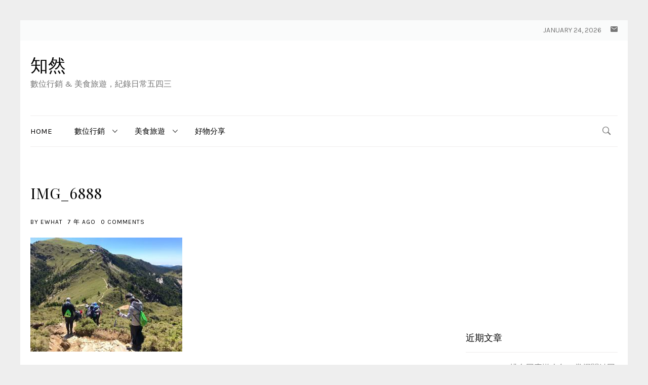

--- FILE ---
content_type: text/html; charset=UTF-8
request_url: https://sunrayfinn.com/archives/1280/img_6888
body_size: 15841
content:

<!DOCTYPE html>
<html lang="zh-TW">

<head>
	<meta charset="UTF-8">
	<meta name="viewport" content="width=device-width, initial-scale=1.0">
	<meta name='robots' content='index, follow, max-image-preview:large, max-snippet:-1, max-video-preview:-1' />
	<style>img:is([sizes="auto" i], [sizes^="auto," i]) { contain-intrinsic-size: 3000px 1500px }</style>
	
<!-- Google Tag Manager for WordPress by gtm4wp.com -->
<script data-cfasync="false" data-pagespeed-no-defer>
	var gtm4wp_datalayer_name = "dataLayer";
	var dataLayer = dataLayer || [];
</script>
<!-- End Google Tag Manager for WordPress by gtm4wp.com -->
	<!-- This site is optimized with the Yoast SEO plugin v26.7 - https://yoast.com/wordpress/plugins/seo/ -->
	<title>IMG_6888 - 知然</title>
	<link rel="canonical" href="https://sunrayfinn.com/archives/1280/img_6888/" />
	<meta property="og:locale" content="zh_TW" />
	<meta property="og:type" content="article" />
	<meta property="og:title" content="IMG_6888 - 知然" />
	<meta property="og:url" content="https://sunrayfinn.com/archives/1280/img_6888/" />
	<meta property="og:site_name" content="知然" />
	<meta property="og:image" content="https://sunrayfinn.com/archives/1280/img_6888" />
	<meta property="og:image:width" content="1478" />
	<meta property="og:image:height" content="1108" />
	<meta property="og:image:type" content="image/jpeg" />
	<meta name="twitter:card" content="summary_large_image" />
	<script type="application/ld+json" class="yoast-schema-graph">{"@context":"https://schema.org","@graph":[{"@type":"WebPage","@id":"https://sunrayfinn.com/archives/1280/img_6888/","url":"https://sunrayfinn.com/archives/1280/img_6888/","name":"IMG_6888 - 知然","isPartOf":{"@id":"https://sunrayfinn.com/#website"},"primaryImageOfPage":{"@id":"https://sunrayfinn.com/archives/1280/img_6888/#primaryimage"},"image":{"@id":"https://sunrayfinn.com/archives/1280/img_6888/#primaryimage"},"thumbnailUrl":"https://sunrayfinn.com/wp-content/uploads/2019/07/20190721220711_54.jpg","datePublished":"2019-07-21T14:07:11+00:00","breadcrumb":{"@id":"https://sunrayfinn.com/archives/1280/img_6888/#breadcrumb"},"inLanguage":"zh-TW","potentialAction":[{"@type":"ReadAction","target":["https://sunrayfinn.com/archives/1280/img_6888/"]}]},{"@type":"ImageObject","inLanguage":"zh-TW","@id":"https://sunrayfinn.com/archives/1280/img_6888/#primaryimage","url":"https://sunrayfinn.com/wp-content/uploads/2019/07/20190721220711_54.jpg","contentUrl":"https://sunrayfinn.com/wp-content/uploads/2019/07/20190721220711_54.jpg","width":1478,"height":1108},{"@type":"BreadcrumbList","@id":"https://sunrayfinn.com/archives/1280/img_6888/#breadcrumb","itemListElement":[{"@type":"ListItem","position":1,"name":"首頁","item":"https://sunrayfinn.com/"},{"@type":"ListItem","position":2,"name":"台東秘境，新手三天兩夜上【嘉明湖】-Day2從向陽山屋直奔13K到嘉明湖！","item":"https://sunrayfinn.com/archives/1280"},{"@type":"ListItem","position":3,"name":"IMG_6888"}]},{"@type":"WebSite","@id":"https://sunrayfinn.com/#website","url":"https://sunrayfinn.com/","name":"知然","description":"數位行銷 &amp; 美食旅遊，紀錄日常五四三","potentialAction":[{"@type":"SearchAction","target":{"@type":"EntryPoint","urlTemplate":"https://sunrayfinn.com/?s={search_term_string}"},"query-input":{"@type":"PropertyValueSpecification","valueRequired":true,"valueName":"search_term_string"}}],"inLanguage":"zh-TW"}]}</script>
	<!-- / Yoast SEO plugin. -->


<link rel='dns-prefetch' href='//stats.wp.com' />
<link rel='dns-prefetch' href='//fonts.googleapis.com' />
<link rel='dns-prefetch' href='//www.googletagmanager.com' />
<link href='https://fonts.gstatic.com' crossorigin rel='preconnect' />
<script type="text/javascript">
/* <![CDATA[ */
window._wpemojiSettings = {"baseUrl":"https:\/\/s.w.org\/images\/core\/emoji\/16.0.1\/72x72\/","ext":".png","svgUrl":"https:\/\/s.w.org\/images\/core\/emoji\/16.0.1\/svg\/","svgExt":".svg","source":{"concatemoji":"https:\/\/sunrayfinn.com\/wp-includes\/js\/wp-emoji-release.min.js?ver=6.8.3"}};
/*! This file is auto-generated */
!function(s,n){var o,i,e;function c(e){try{var t={supportTests:e,timestamp:(new Date).valueOf()};sessionStorage.setItem(o,JSON.stringify(t))}catch(e){}}function p(e,t,n){e.clearRect(0,0,e.canvas.width,e.canvas.height),e.fillText(t,0,0);var t=new Uint32Array(e.getImageData(0,0,e.canvas.width,e.canvas.height).data),a=(e.clearRect(0,0,e.canvas.width,e.canvas.height),e.fillText(n,0,0),new Uint32Array(e.getImageData(0,0,e.canvas.width,e.canvas.height).data));return t.every(function(e,t){return e===a[t]})}function u(e,t){e.clearRect(0,0,e.canvas.width,e.canvas.height),e.fillText(t,0,0);for(var n=e.getImageData(16,16,1,1),a=0;a<n.data.length;a++)if(0!==n.data[a])return!1;return!0}function f(e,t,n,a){switch(t){case"flag":return n(e,"\ud83c\udff3\ufe0f\u200d\u26a7\ufe0f","\ud83c\udff3\ufe0f\u200b\u26a7\ufe0f")?!1:!n(e,"\ud83c\udde8\ud83c\uddf6","\ud83c\udde8\u200b\ud83c\uddf6")&&!n(e,"\ud83c\udff4\udb40\udc67\udb40\udc62\udb40\udc65\udb40\udc6e\udb40\udc67\udb40\udc7f","\ud83c\udff4\u200b\udb40\udc67\u200b\udb40\udc62\u200b\udb40\udc65\u200b\udb40\udc6e\u200b\udb40\udc67\u200b\udb40\udc7f");case"emoji":return!a(e,"\ud83e\udedf")}return!1}function g(e,t,n,a){var r="undefined"!=typeof WorkerGlobalScope&&self instanceof WorkerGlobalScope?new OffscreenCanvas(300,150):s.createElement("canvas"),o=r.getContext("2d",{willReadFrequently:!0}),i=(o.textBaseline="top",o.font="600 32px Arial",{});return e.forEach(function(e){i[e]=t(o,e,n,a)}),i}function t(e){var t=s.createElement("script");t.src=e,t.defer=!0,s.head.appendChild(t)}"undefined"!=typeof Promise&&(o="wpEmojiSettingsSupports",i=["flag","emoji"],n.supports={everything:!0,everythingExceptFlag:!0},e=new Promise(function(e){s.addEventListener("DOMContentLoaded",e,{once:!0})}),new Promise(function(t){var n=function(){try{var e=JSON.parse(sessionStorage.getItem(o));if("object"==typeof e&&"number"==typeof e.timestamp&&(new Date).valueOf()<e.timestamp+604800&&"object"==typeof e.supportTests)return e.supportTests}catch(e){}return null}();if(!n){if("undefined"!=typeof Worker&&"undefined"!=typeof OffscreenCanvas&&"undefined"!=typeof URL&&URL.createObjectURL&&"undefined"!=typeof Blob)try{var e="postMessage("+g.toString()+"("+[JSON.stringify(i),f.toString(),p.toString(),u.toString()].join(",")+"));",a=new Blob([e],{type:"text/javascript"}),r=new Worker(URL.createObjectURL(a),{name:"wpTestEmojiSupports"});return void(r.onmessage=function(e){c(n=e.data),r.terminate(),t(n)})}catch(e){}c(n=g(i,f,p,u))}t(n)}).then(function(e){for(var t in e)n.supports[t]=e[t],n.supports.everything=n.supports.everything&&n.supports[t],"flag"!==t&&(n.supports.everythingExceptFlag=n.supports.everythingExceptFlag&&n.supports[t]);n.supports.everythingExceptFlag=n.supports.everythingExceptFlag&&!n.supports.flag,n.DOMReady=!1,n.readyCallback=function(){n.DOMReady=!0}}).then(function(){return e}).then(function(){var e;n.supports.everything||(n.readyCallback(),(e=n.source||{}).concatemoji?t(e.concatemoji):e.wpemoji&&e.twemoji&&(t(e.twemoji),t(e.wpemoji)))}))}((window,document),window._wpemojiSettings);
/* ]]> */
</script>

<style id='wp-emoji-styles-inline-css' type='text/css'>

	img.wp-smiley, img.emoji {
		display: inline !important;
		border: none !important;
		box-shadow: none !important;
		height: 1em !important;
		width: 1em !important;
		margin: 0 0.07em !important;
		vertical-align: -0.1em !important;
		background: none !important;
		padding: 0 !important;
	}
</style>
<link rel='stylesheet' id='wp-block-library-css' href='https://sunrayfinn.com/wp-includes/css/dist/block-library/style.min.css?ver=6.8.3' type='text/css' media='all' />
<style id='classic-theme-styles-inline-css' type='text/css'>
/*! This file is auto-generated */
.wp-block-button__link{color:#fff;background-color:#32373c;border-radius:9999px;box-shadow:none;text-decoration:none;padding:calc(.667em + 2px) calc(1.333em + 2px);font-size:1.125em}.wp-block-file__button{background:#32373c;color:#fff;text-decoration:none}
</style>
<style id='achang-pencil-box-style-box-style-inline-css' type='text/css'>
.apb-highlighter-highlight{background:linear-gradient(to top,var(--apb-highlighter-color,#fff59d) 60%,transparent 60%);padding:2px 4px}.apb-highlighter-highlight,.apb-highlighter-line{border-radius:2px;-webkit-box-decoration-break:clone;box-decoration-break:clone;display:inline}.apb-highlighter-line{background:linear-gradient(transparent 40%,hsla(0,0%,100%,0) 40%,var(--apb-highlighter-color,#ccff90) 50%,transparent 70%);padding:3px 6px}.apb-underline{background:transparent;-webkit-box-decoration-break:clone;box-decoration-break:clone;display:inline;padding-bottom:2px;text-decoration:none}.apb-underline-normal{border-bottom:2px solid var(--apb-underline-color,red);padding-bottom:3px}.apb-underline-wavy{text-decoration-color:var(--apb-underline-color,red);text-decoration-line:underline;-webkit-text-decoration-skip-ink:none;text-decoration-skip-ink:none;text-decoration-style:wavy;text-decoration-thickness:2px;text-underline-offset:3px}.apb-underline-dashed{border-bottom:2px dashed var(--apb-underline-color,red);padding-bottom:3px}.apb-underline-crayon{background:linear-gradient(transparent 40%,hsla(0,0%,100%,0) 40%,var(--apb-underline-color,red) 90%,transparent 95%);border-radius:3px;padding:3px 6px;position:relative}.apb-font-size{display:inline}.apb-style-box{margin:1em 0;position:relative}.apb-style-box .apb-box-title{align-items:center;color:var(--apb-title-color,inherit);display:flex;font-size:var(--apb-title-font-size,1.2em);font-weight:700}.apb-style-box .apb-box-title .apb-title-icon{font-size:1em;margin-right:10px}.apb-style-box .apb-box-title .apb-title-text{flex-grow:1}.apb-style-box .apb-box-content>:first-child{margin-top:0}.apb-style-box .apb-box-content>:last-child{margin-bottom:0}.apb-layout-info{border-color:var(--apb-box-color,#ddd);border-radius:4px;border-style:var(--apb-border-line-style,solid);border-width:var(--apb-border-width,2px)}.apb-layout-info .apb-box-title{background-color:var(--apb-box-color,#ddd);color:var(--apb-title-color,#333);padding:10px 15px}.apb-layout-info .apb-box-content{background-color:#fff;padding:15px}.apb-layout-alert{border:1px solid transparent;border-radius:.375rem;padding:1rem}.apb-layout-alert .apb-box-content,.apb-layout-alert .apb-box-title{background:transparent;padding:0}.apb-layout-alert .apb-box-title{margin-bottom:.5rem}.apb-layout-alert.apb-alert-type-custom{background-color:var(--apb-box-color,#cfe2ff);border-color:var(--apb-border-color,#9ec5fe);border-style:var(--apb-border-line-style,solid);border-width:var(--apb-border-width,1px);color:var(--apb-title-color,#333)}.apb-layout-alert.apb-alert-type-custom .apb-box-title{color:var(--apb-title-color,#333)}.apb-layout-alert.apb-alert-type-info{background-color:#cfe2ff;border-color:#9ec5fe;color:#0a58ca}.apb-layout-alert.apb-alert-type-info .apb-box-title{color:var(--apb-title-color,#0a58ca)}.apb-layout-alert.apb-alert-type-success{background-color:#d1e7dd;border-color:#a3cfbb;color:#146c43}.apb-layout-alert.apb-alert-type-success .apb-box-title{color:var(--apb-title-color,#146c43)}.apb-layout-alert.apb-alert-type-warning{background-color:#fff3cd;border-color:#ffecb5;color:#664d03}.apb-layout-alert.apb-alert-type-warning .apb-box-title{color:var(--apb-title-color,#664d03)}.apb-layout-alert.apb-alert-type-danger{background-color:#f8d7da;border-color:#f1aeb5;color:#842029}.apb-layout-alert.apb-alert-type-danger .apb-box-title{color:var(--apb-title-color,#842029)}.apb-layout-morandi-alert{background-color:var(--apb-box-color,#f7f4eb);border:1px solid var(--apb-box-color,#f7f4eb);border-left:var(--apb-border-width,4px) solid var(--apb-border-color,#d9d2c6);border-radius:.375rem;box-shadow:0 1px 2px 0 rgba(0,0,0,.05);padding:1rem}.apb-layout-morandi-alert .apb-box-title{background:transparent;color:var(--apb-title-color,#2d3748);font-size:var(--apb-title-font-size,1em);font-weight:700;margin-bottom:.25rem;padding:0}.apb-layout-morandi-alert .apb-box-content{background:transparent;color:#4a5568;padding:0}.apb-layout-centered-title{background-color:#fff;border-color:var(--apb-box-color,#ddd);border-radius:4px;border-style:var(--apb-border-line-style,solid);border-width:var(--apb-border-width,2px);margin-top:1.5em;padding:25px 15px 15px;position:relative}.apb-layout-centered-title .apb-box-title{background:var(--apb-title-bg-color,#fff);color:var(--apb-title-color,var(--apb-box-color,#333));left:20px;padding:0 10px;position:absolute;top:-.8em}.apb-layout-centered-title .apb-box-content{background:transparent;padding:0}.wp-block-achang-pencil-box-code-box{border-radius:8px;box-shadow:0 2px 8px rgba(0,0,0,.1);font-family:Consolas,Monaco,Courier New,monospace;margin:1.5em 0;overflow:hidden;position:relative}.wp-block-achang-pencil-box-code-box .apb-code-box-header{align-items:center;border-bottom:1px solid;display:flex;font-size:13px;font-weight:500;justify-content:space-between;padding:12px 16px;position:relative}.wp-block-achang-pencil-box-code-box .apb-code-box-header .apb-code-language{font-family:-apple-system,BlinkMacSystemFont,Segoe UI,Roboto,sans-serif}.wp-block-achang-pencil-box-code-box .apb-code-content-wrapper{background:transparent;display:flex;max-height:500px;overflow:hidden;position:relative}.wp-block-achang-pencil-box-code-box .apb-line-numbers{border-right:1px solid;flex-shrink:0;font-size:14px;line-height:1.5;min-width:50px;overflow-y:auto;padding:16px 8px;text-align:right;-webkit-user-select:none;-moz-user-select:none;user-select:none;-ms-overflow-style:none;position:relative;scrollbar-width:none;z-index:1}.wp-block-achang-pencil-box-code-box .apb-line-numbers::-webkit-scrollbar{display:none}.wp-block-achang-pencil-box-code-box .apb-line-numbers .apb-line-number{display:block;line-height:1.5;white-space:nowrap}.wp-block-achang-pencil-box-code-box .apb-code-box-content{background:transparent;flex:1;font-size:14px;line-height:1.5;margin:0;min-width:0;overflow:auto;padding:16px;position:relative;white-space:pre!important;z-index:0}.wp-block-achang-pencil-box-code-box .apb-code-box-content code{background:transparent;border:none;display:block;font-family:inherit;font-size:inherit;line-height:inherit;margin:0;overflow-wrap:normal!important;padding:0;white-space:pre!important;word-break:normal!important}.wp-block-achang-pencil-box-code-box .apb-code-box-content code .token{display:inline}.wp-block-achang-pencil-box-code-box .apb-copy-button{background:transparent;border:1px solid;border-radius:4px;cursor:pointer;font-family:-apple-system,BlinkMacSystemFont,Segoe UI,Roboto,sans-serif;font-size:12px;padding:6px 12px;transition:all .2s ease}.wp-block-achang-pencil-box-code-box .apb-copy-button:hover{opacity:.8}.wp-block-achang-pencil-box-code-box .apb-copy-button:active{transform:scale(.95)}.wp-block-achang-pencil-box-code-box .apb-copy-button.apb-copy-success{animation:copySuccess .6s ease;background-color:#d4edda!important;border-color:#28a745!important;color:#155724!important}.wp-block-achang-pencil-box-code-box .apb-copy-button.apb-copy-error{animation:copyError .6s ease;background-color:#f8d7da!important;border-color:#dc3545!important;color:#721c24!important}.wp-block-achang-pencil-box-code-box .apb-copy-button-standalone{position:absolute;right:12px;top:12px;z-index:1}.apb-code-style-style-1{background:#f8f9fa;border:1px solid #e9ecef}.apb-code-style-style-1 .apb-code-box-header{background:#fff;border-bottom-color:#dee2e6;color:#495057}.apb-code-style-style-1 .apb-line-numbers{background:#f1f3f4;border-right-color:#dee2e6;color:#6c757d}.apb-code-style-style-1 .apb-code-box-content{background:#fff;color:#212529;text-shadow:none}.apb-code-style-style-1 .apb-code-box-content code[class*=language-]{text-shadow:none}.apb-code-style-style-1 .apb-copy-button{background:hsla(0,0%,100%,.8);border-color:#6c757d;color:#495057}.apb-code-style-style-1 .apb-copy-button:hover{background:#f8f9fa;border-color:#495057}.apb-code-style-style-1 .apb-copy-button.apb-copy-success{background:#d4edda;border-color:#28a745;color:#155724}.apb-code-style-style-1 .apb-copy-button.apb-copy-error{background:#f8d7da;border-color:#dc3545;color:#721c24}.apb-code-style-style-1 code .token.cdata,.apb-code-style-style-1 code .token.comment,.apb-code-style-style-1 code .token.doctype,.apb-code-style-style-1 code .token.prolog{color:#5a6b73}.apb-code-style-style-1 code .token.punctuation{color:#666}.apb-code-style-style-1 code .token.boolean,.apb-code-style-style-1 code .token.constant,.apb-code-style-style-1 code .token.deleted,.apb-code-style-style-1 code .token.number,.apb-code-style-style-1 code .token.property,.apb-code-style-style-1 code .token.symbol,.apb-code-style-style-1 code .token.tag{color:#d73a49}.apb-code-style-style-1 code .token.attr-name,.apb-code-style-style-1 code .token.builtin,.apb-code-style-style-1 code .token.char,.apb-code-style-style-1 code .token.inserted,.apb-code-style-style-1 code .token.selector,.apb-code-style-style-1 code .token.string{color:#22863a}.apb-code-style-style-1 code .token.entity,.apb-code-style-style-1 code .token.operator,.apb-code-style-style-1 code .token.url{color:#6f42c1}.apb-code-style-style-1 code .token.atrule,.apb-code-style-style-1 code .token.attr-value,.apb-code-style-style-1 code .token.keyword{color:#005cc5}.apb-code-style-style-1 code .token.class-name,.apb-code-style-style-1 code .token.function{color:#6f42c1}.apb-code-style-style-1 code .token.important,.apb-code-style-style-1 code .token.regex,.apb-code-style-style-1 code .token.variable{color:#e36209}.apb-code-style-style-2{background:#1e1e1e;border:1px solid #333}.apb-code-style-style-2 .apb-code-box-header{background:#2d2d30;border-bottom-color:#3e3e42;color:#ccc}.apb-code-style-style-2 .apb-line-numbers{background:#252526;border-right-color:#3e3e42;color:#858585}.apb-code-style-style-2 .apb-code-box-content{background:#1e1e1e;color:#f0f0f0}.apb-code-style-style-2 .apb-copy-button{background:rgba(45,45,48,.8);border-color:#6c6c6c;color:#ccc}.apb-code-style-style-2 .apb-copy-button:hover{background:#3e3e42;border-color:#ccc}.apb-code-style-style-2 .apb-copy-button.apb-copy-success{background:#0e5132;border-color:#28a745;color:#d4edda}.apb-code-style-style-2 .apb-copy-button.apb-copy-error{background:#58151c;border-color:#dc3545;color:#f8d7da}.apb-code-style-style-2 code .token.cdata,.apb-code-style-style-2 code .token.comment,.apb-code-style-style-2 code .token.doctype,.apb-code-style-style-2 code .token.prolog{color:#6a9955}.apb-code-style-style-2 code .token.punctuation{color:#d4d4d4}.apb-code-style-style-2 code .token.boolean,.apb-code-style-style-2 code .token.constant,.apb-code-style-style-2 code .token.deleted,.apb-code-style-style-2 code .token.number,.apb-code-style-style-2 code .token.property,.apb-code-style-style-2 code .token.symbol,.apb-code-style-style-2 code .token.tag{color:#b5cea8}.apb-code-style-style-2 code .token.attr-name,.apb-code-style-style-2 code .token.builtin,.apb-code-style-style-2 code .token.char,.apb-code-style-style-2 code .token.inserted,.apb-code-style-style-2 code .token.selector,.apb-code-style-style-2 code .token.string{color:#ce9178}.apb-code-style-style-2 code .token.entity,.apb-code-style-style-2 code .token.operator,.apb-code-style-style-2 code .token.url{color:#d4d4d4}.apb-code-style-style-2 code .token.atrule,.apb-code-style-style-2 code .token.attr-value,.apb-code-style-style-2 code .token.keyword{color:#569cd6}.apb-code-style-style-2 code .token.class-name,.apb-code-style-style-2 code .token.function{color:#dcdcaa}.apb-code-style-style-2 code .token.important,.apb-code-style-style-2 code .token.regex,.apb-code-style-style-2 code .token.variable{color:#ff8c00}@keyframes copySuccess{0%{transform:scale(1)}50%{background-color:#28a745;color:#fff;transform:scale(1.1)}to{transform:scale(1)}}@keyframes copyError{0%{transform:translateX(0)}25%{transform:translateX(-5px)}75%{transform:translateX(5px)}to{transform:translateX(0)}}@media(max-width:768px){.wp-block-achang-pencil-box-code-box .apb-code-box-header{font-size:12px;padding:10px 12px}.wp-block-achang-pencil-box-code-box .apb-line-numbers{font-size:11px;min-width:35px;padding:12px 6px}.wp-block-achang-pencil-box-code-box .apb-code-box-content{font-size:13px;padding:12px}.wp-block-achang-pencil-box-code-box .apb-copy-button{font-size:11px;padding:4px 8px}}@media print{.wp-block-achang-pencil-box-code-box{border:1px solid #000;box-shadow:none}.wp-block-achang-pencil-box-code-box .apb-copy-button{display:none}.wp-block-achang-pencil-box-code-box .apb-code-content-wrapper{max-height:none;overflow:visible}}

</style>
<link rel='stylesheet' id='mediaelement-css' href='https://sunrayfinn.com/wp-includes/js/mediaelement/mediaelementplayer-legacy.min.css?ver=4.2.17' type='text/css' media='all' />
<link rel='stylesheet' id='wp-mediaelement-css' href='https://sunrayfinn.com/wp-includes/js/mediaelement/wp-mediaelement.min.css?ver=6.8.3' type='text/css' media='all' />
<style id='jetpack-sharing-buttons-style-inline-css' type='text/css'>
.jetpack-sharing-buttons__services-list{display:flex;flex-direction:row;flex-wrap:wrap;gap:0;list-style-type:none;margin:5px;padding:0}.jetpack-sharing-buttons__services-list.has-small-icon-size{font-size:12px}.jetpack-sharing-buttons__services-list.has-normal-icon-size{font-size:16px}.jetpack-sharing-buttons__services-list.has-large-icon-size{font-size:24px}.jetpack-sharing-buttons__services-list.has-huge-icon-size{font-size:36px}@media print{.jetpack-sharing-buttons__services-list{display:none!important}}.editor-styles-wrapper .wp-block-jetpack-sharing-buttons{gap:0;padding-inline-start:0}ul.jetpack-sharing-buttons__services-list.has-background{padding:1.25em 2.375em}
</style>
<style id='global-styles-inline-css' type='text/css'>
:root{--wp--preset--aspect-ratio--square: 1;--wp--preset--aspect-ratio--4-3: 4/3;--wp--preset--aspect-ratio--3-4: 3/4;--wp--preset--aspect-ratio--3-2: 3/2;--wp--preset--aspect-ratio--2-3: 2/3;--wp--preset--aspect-ratio--16-9: 16/9;--wp--preset--aspect-ratio--9-16: 9/16;--wp--preset--color--black: #000000;--wp--preset--color--cyan-bluish-gray: #abb8c3;--wp--preset--color--white: #ffffff;--wp--preset--color--pale-pink: #f78da7;--wp--preset--color--vivid-red: #cf2e2e;--wp--preset--color--luminous-vivid-orange: #ff6900;--wp--preset--color--luminous-vivid-amber: #fcb900;--wp--preset--color--light-green-cyan: #7bdcb5;--wp--preset--color--vivid-green-cyan: #00d084;--wp--preset--color--pale-cyan-blue: #8ed1fc;--wp--preset--color--vivid-cyan-blue: #0693e3;--wp--preset--color--vivid-purple: #9b51e0;--wp--preset--gradient--vivid-cyan-blue-to-vivid-purple: linear-gradient(135deg,rgba(6,147,227,1) 0%,rgb(155,81,224) 100%);--wp--preset--gradient--light-green-cyan-to-vivid-green-cyan: linear-gradient(135deg,rgb(122,220,180) 0%,rgb(0,208,130) 100%);--wp--preset--gradient--luminous-vivid-amber-to-luminous-vivid-orange: linear-gradient(135deg,rgba(252,185,0,1) 0%,rgba(255,105,0,1) 100%);--wp--preset--gradient--luminous-vivid-orange-to-vivid-red: linear-gradient(135deg,rgba(255,105,0,1) 0%,rgb(207,46,46) 100%);--wp--preset--gradient--very-light-gray-to-cyan-bluish-gray: linear-gradient(135deg,rgb(238,238,238) 0%,rgb(169,184,195) 100%);--wp--preset--gradient--cool-to-warm-spectrum: linear-gradient(135deg,rgb(74,234,220) 0%,rgb(151,120,209) 20%,rgb(207,42,186) 40%,rgb(238,44,130) 60%,rgb(251,105,98) 80%,rgb(254,248,76) 100%);--wp--preset--gradient--blush-light-purple: linear-gradient(135deg,rgb(255,206,236) 0%,rgb(152,150,240) 100%);--wp--preset--gradient--blush-bordeaux: linear-gradient(135deg,rgb(254,205,165) 0%,rgb(254,45,45) 50%,rgb(107,0,62) 100%);--wp--preset--gradient--luminous-dusk: linear-gradient(135deg,rgb(255,203,112) 0%,rgb(199,81,192) 50%,rgb(65,88,208) 100%);--wp--preset--gradient--pale-ocean: linear-gradient(135deg,rgb(255,245,203) 0%,rgb(182,227,212) 50%,rgb(51,167,181) 100%);--wp--preset--gradient--electric-grass: linear-gradient(135deg,rgb(202,248,128) 0%,rgb(113,206,126) 100%);--wp--preset--gradient--midnight: linear-gradient(135deg,rgb(2,3,129) 0%,rgb(40,116,252) 100%);--wp--preset--font-size--small: 13px;--wp--preset--font-size--medium: 20px;--wp--preset--font-size--large: 36px;--wp--preset--font-size--x-large: 42px;--wp--preset--spacing--20: 0.44rem;--wp--preset--spacing--30: 0.67rem;--wp--preset--spacing--40: 1rem;--wp--preset--spacing--50: 1.5rem;--wp--preset--spacing--60: 2.25rem;--wp--preset--spacing--70: 3.38rem;--wp--preset--spacing--80: 5.06rem;--wp--preset--shadow--natural: 6px 6px 9px rgba(0, 0, 0, 0.2);--wp--preset--shadow--deep: 12px 12px 50px rgba(0, 0, 0, 0.4);--wp--preset--shadow--sharp: 6px 6px 0px rgba(0, 0, 0, 0.2);--wp--preset--shadow--outlined: 6px 6px 0px -3px rgba(255, 255, 255, 1), 6px 6px rgba(0, 0, 0, 1);--wp--preset--shadow--crisp: 6px 6px 0px rgba(0, 0, 0, 1);}:where(.is-layout-flex){gap: 0.5em;}:where(.is-layout-grid){gap: 0.5em;}body .is-layout-flex{display: flex;}.is-layout-flex{flex-wrap: wrap;align-items: center;}.is-layout-flex > :is(*, div){margin: 0;}body .is-layout-grid{display: grid;}.is-layout-grid > :is(*, div){margin: 0;}:where(.wp-block-columns.is-layout-flex){gap: 2em;}:where(.wp-block-columns.is-layout-grid){gap: 2em;}:where(.wp-block-post-template.is-layout-flex){gap: 1.25em;}:where(.wp-block-post-template.is-layout-grid){gap: 1.25em;}.has-black-color{color: var(--wp--preset--color--black) !important;}.has-cyan-bluish-gray-color{color: var(--wp--preset--color--cyan-bluish-gray) !important;}.has-white-color{color: var(--wp--preset--color--white) !important;}.has-pale-pink-color{color: var(--wp--preset--color--pale-pink) !important;}.has-vivid-red-color{color: var(--wp--preset--color--vivid-red) !important;}.has-luminous-vivid-orange-color{color: var(--wp--preset--color--luminous-vivid-orange) !important;}.has-luminous-vivid-amber-color{color: var(--wp--preset--color--luminous-vivid-amber) !important;}.has-light-green-cyan-color{color: var(--wp--preset--color--light-green-cyan) !important;}.has-vivid-green-cyan-color{color: var(--wp--preset--color--vivid-green-cyan) !important;}.has-pale-cyan-blue-color{color: var(--wp--preset--color--pale-cyan-blue) !important;}.has-vivid-cyan-blue-color{color: var(--wp--preset--color--vivid-cyan-blue) !important;}.has-vivid-purple-color{color: var(--wp--preset--color--vivid-purple) !important;}.has-black-background-color{background-color: var(--wp--preset--color--black) !important;}.has-cyan-bluish-gray-background-color{background-color: var(--wp--preset--color--cyan-bluish-gray) !important;}.has-white-background-color{background-color: var(--wp--preset--color--white) !important;}.has-pale-pink-background-color{background-color: var(--wp--preset--color--pale-pink) !important;}.has-vivid-red-background-color{background-color: var(--wp--preset--color--vivid-red) !important;}.has-luminous-vivid-orange-background-color{background-color: var(--wp--preset--color--luminous-vivid-orange) !important;}.has-luminous-vivid-amber-background-color{background-color: var(--wp--preset--color--luminous-vivid-amber) !important;}.has-light-green-cyan-background-color{background-color: var(--wp--preset--color--light-green-cyan) !important;}.has-vivid-green-cyan-background-color{background-color: var(--wp--preset--color--vivid-green-cyan) !important;}.has-pale-cyan-blue-background-color{background-color: var(--wp--preset--color--pale-cyan-blue) !important;}.has-vivid-cyan-blue-background-color{background-color: var(--wp--preset--color--vivid-cyan-blue) !important;}.has-vivid-purple-background-color{background-color: var(--wp--preset--color--vivid-purple) !important;}.has-black-border-color{border-color: var(--wp--preset--color--black) !important;}.has-cyan-bluish-gray-border-color{border-color: var(--wp--preset--color--cyan-bluish-gray) !important;}.has-white-border-color{border-color: var(--wp--preset--color--white) !important;}.has-pale-pink-border-color{border-color: var(--wp--preset--color--pale-pink) !important;}.has-vivid-red-border-color{border-color: var(--wp--preset--color--vivid-red) !important;}.has-luminous-vivid-orange-border-color{border-color: var(--wp--preset--color--luminous-vivid-orange) !important;}.has-luminous-vivid-amber-border-color{border-color: var(--wp--preset--color--luminous-vivid-amber) !important;}.has-light-green-cyan-border-color{border-color: var(--wp--preset--color--light-green-cyan) !important;}.has-vivid-green-cyan-border-color{border-color: var(--wp--preset--color--vivid-green-cyan) !important;}.has-pale-cyan-blue-border-color{border-color: var(--wp--preset--color--pale-cyan-blue) !important;}.has-vivid-cyan-blue-border-color{border-color: var(--wp--preset--color--vivid-cyan-blue) !important;}.has-vivid-purple-border-color{border-color: var(--wp--preset--color--vivid-purple) !important;}.has-vivid-cyan-blue-to-vivid-purple-gradient-background{background: var(--wp--preset--gradient--vivid-cyan-blue-to-vivid-purple) !important;}.has-light-green-cyan-to-vivid-green-cyan-gradient-background{background: var(--wp--preset--gradient--light-green-cyan-to-vivid-green-cyan) !important;}.has-luminous-vivid-amber-to-luminous-vivid-orange-gradient-background{background: var(--wp--preset--gradient--luminous-vivid-amber-to-luminous-vivid-orange) !important;}.has-luminous-vivid-orange-to-vivid-red-gradient-background{background: var(--wp--preset--gradient--luminous-vivid-orange-to-vivid-red) !important;}.has-very-light-gray-to-cyan-bluish-gray-gradient-background{background: var(--wp--preset--gradient--very-light-gray-to-cyan-bluish-gray) !important;}.has-cool-to-warm-spectrum-gradient-background{background: var(--wp--preset--gradient--cool-to-warm-spectrum) !important;}.has-blush-light-purple-gradient-background{background: var(--wp--preset--gradient--blush-light-purple) !important;}.has-blush-bordeaux-gradient-background{background: var(--wp--preset--gradient--blush-bordeaux) !important;}.has-luminous-dusk-gradient-background{background: var(--wp--preset--gradient--luminous-dusk) !important;}.has-pale-ocean-gradient-background{background: var(--wp--preset--gradient--pale-ocean) !important;}.has-electric-grass-gradient-background{background: var(--wp--preset--gradient--electric-grass) !important;}.has-midnight-gradient-background{background: var(--wp--preset--gradient--midnight) !important;}.has-small-font-size{font-size: var(--wp--preset--font-size--small) !important;}.has-medium-font-size{font-size: var(--wp--preset--font-size--medium) !important;}.has-large-font-size{font-size: var(--wp--preset--font-size--large) !important;}.has-x-large-font-size{font-size: var(--wp--preset--font-size--x-large) !important;}
:where(.wp-block-post-template.is-layout-flex){gap: 1.25em;}:where(.wp-block-post-template.is-layout-grid){gap: 1.25em;}
:where(.wp-block-columns.is-layout-flex){gap: 2em;}:where(.wp-block-columns.is-layout-grid){gap: 2em;}
:root :where(.wp-block-pullquote){font-size: 1.5em;line-height: 1.6;}
</style>
<link rel='stylesheet' id='achang-pencil-box-css' href='https://sunrayfinn.com/wp-content/plugins/achang-pencil-box/public/css/achang-pencil-box-public.css?ver=1.9.3.1762415953.1.2.1' type='text/css' media='all' />
<link rel='stylesheet' id='contact-form-7-css' href='https://sunrayfinn.com/wp-content/plugins/contact-form-7/includes/css/styles.css?ver=6.1.4' type='text/css' media='all' />
<link rel='stylesheet' id='minara-style-css' href='https://sunrayfinn.com/wp-content/themes/minara/style.css?ver=6.8.3' type='text/css' media='all' />
<style id='minara-style-inline-css' type='text/css'>
.site-logo a, .site-title { font-size: 35px; line-height: 35px;  }.site-slogan { font-family: 'Karla'; font-size: 16px; line-height: 14px;  }.single .post-title { font-size: 30px; line-height: 40px;  }#secondary .widget-title { font-family: 'Playfair Display'; font-size: 18px; line-height: 18px;  }#secondary .textwidget, #secondary .widget li, #secondary .tagcloud a, #secondary .widget p, #secondary .widget_calendar table, #secondary .popular-title { font-size: 16px;  }.single .post-content h1 { font-size: 35px; line-height: 47px;  }.single .post-content h2 { font-size: 30px; line-height: 42px;  }.single .post-content h3 { font-size: 25px; line-height: 37px;  }.single .post-content h4 { font-size: 20px; line-height: 32px;  }.single .post-content h5 { font-size: 18px; line-height: 30px;  }.single .post-content h6 { font-size: 0px; line-height: 27px;  }
</style>
<link rel='stylesheet' id='minara-font-css' href='https://fonts.googleapis.com/css?family=Karla%3A400%2C400i%2C700%7CPlayfair+Display%3A300%2C400%2C700%7CKarla%7CPlayfair+Display&#038;subset=latin%2Clatin-ext' type='text/css' media='all' />
<link rel='stylesheet' id='ionicons-css' href='https://sunrayfinn.com/wp-content/themes/minara/assets/css/ionicons.min.css?ver=2.0.0' type='text/css' media='all' />
<link rel='stylesheet' id='minara-responsive-style-css' href='https://sunrayfinn.com/wp-content/themes/minara/assets/css/responsive.css?ver=1.0' type='text/css' media='all' />
<link rel='stylesheet' id='dtree.css-css' href='https://sunrayfinn.com/wp-content/plugins/wp-dtree-30/wp-dtree.min.css?ver=4.4.5' type='text/css' media='all' />
<script type="text/javascript" src="https://sunrayfinn.com/wp-includes/js/jquery/jquery.min.js?ver=3.7.1" id="jquery-core-js"></script>
<script type="text/javascript" src="https://sunrayfinn.com/wp-includes/js/jquery/jquery-migrate.min.js?ver=3.4.1" id="jquery-migrate-js"></script>
<script type="text/javascript" id="dtree-js-extra">
/* <![CDATA[ */
var WPdTreeSettings = {"animate":"1","duration":"250","imgurl":"https:\/\/sunrayfinn.com\/wp-content\/plugins\/wp-dtree-30\/"};
/* ]]> */
</script>
<script type="text/javascript" src="https://sunrayfinn.com/wp-content/plugins/wp-dtree-30/wp-dtree.min.js?ver=4.4.5" id="dtree-js"></script>
<link rel="https://api.w.org/" href="https://sunrayfinn.com/wp-json/" /><link rel="alternate" title="JSON" type="application/json" href="https://sunrayfinn.com/wp-json/wp/v2/media/1282" /><meta name="generator" content="WordPress 6.8.3" />
<link rel='shortlink' href='https://sunrayfinn.com/?p=1282' />
<link rel="alternate" title="oEmbed (JSON)" type="application/json+oembed" href="https://sunrayfinn.com/wp-json/oembed/1.0/embed?url=https%3A%2F%2Fsunrayfinn.com%2Farchives%2F1280%2Fimg_6888" />
<link rel="alternate" title="oEmbed (XML)" type="text/xml+oembed" href="https://sunrayfinn.com/wp-json/oembed/1.0/embed?url=https%3A%2F%2Fsunrayfinn.com%2Farchives%2F1280%2Fimg_6888&#038;format=xml" />
<meta name="generator" content="Site Kit by Google 1.170.0" />	<style>img#wpstats{display:none}</style>
		
<!-- Google Tag Manager for WordPress by gtm4wp.com -->
<!-- GTM Container placement set to footer -->
<script data-cfasync="false" data-pagespeed-no-defer>
	var dataLayer_content = {"pagePostType":"attachment","pagePostType2":"single-attachment","pagePostAuthor":"ewhat"};
	dataLayer.push( dataLayer_content );
</script>
<script data-cfasync="false" data-pagespeed-no-defer>
(function(w,d,s,l,i){w[l]=w[l]||[];w[l].push({'gtm.start':
new Date().getTime(),event:'gtm.js'});var f=d.getElementsByTagName(s)[0],
j=d.createElement(s),dl=l!='dataLayer'?'&l='+l:'';j.async=true;j.src=
'//www.googletagmanager.com/gtm.js?id='+i+dl;f.parentNode.insertBefore(j,f);
})(window,document,'script','dataLayer','GTM-5XPBQL7');
</script>
<!-- End Google Tag Manager for WordPress by gtm4wp.com --><meta name="google-site-verification" content="MxmiKoDC9pXrAPL-Q2za0bXRYK4-GUXwPFAwHYhyylE" /><style type="text/css">.recentcomments a{display:inline !important;padding:0 !important;margin:0 !important;}</style><!-- Google Tag Manager -->
<script>(function(w,d,s,l,i){w[l]=w[l]||[];w[l].push({'gtm.start':
new Date().getTime(),event:'gtm.js'});var f=d.getElementsByTagName(s)[0],
j=d.createElement(s),dl=l!='dataLayer'?'&l='+l:'';j.async=true;j.src=
'https://www.googletagmanager.com/gtm.js?id='+i+dl;f.parentNode.insertBefore(j,f);
})(window,document,'script','dataLayer','GTM-MZ7BJPC');</script>
<!-- End Google Tag Manager -->		<style type="text/css" id="wp-custom-css">
			body, .footer-date, .error-404 h1, span.meta-nav {
	font-family: "微軟正黑體","Microsoft JhengHei","Karla", sans-serif;
}

.single .post-content, .single .post-content p {
	font-family: "微軟正黑體","Microsoft JhengHei","Karla", sans-serif;
}

#secondary .textwidget, #secondary .widget li, #secondary .tagcloud a, #secondary .widget p, #secondary .widget_calendar table, #secondary .popular-title, .site-slogan, #access .navbar a, #secondary-access .navbar a {
	font-family: "微軟正黑體","Microsoft JhengHei","Karla", sans-serif;
}

#secondary .widget-title, .site-logo a, .site-title{
	font-family: "微軟正黑體","Microsoft JhengHei",'Playfair Display', sans-serif;
}

h1, h2, h3, h4, h5, h6, .site-logo a, .header-search .searchbox, .minara-related a, .minara-fp .title, .post-tags span, .post-navigation .nav-links span, .single .author-meta a, .minara-share h5, .widget-title, .comments-title, .minara-posts li:before, .view-more {
	font-family: "微軟正黑體","Microsoft JhengHei",'Playfair Display', sans-serif;
}		</style>
		<link rel="preload" as="image" href="https://sunrayfinn.com/wp-content/uploads/2019/07/20190721220711_54-300x225.jpg" media="(max-resolution:300wdpi)"><link rel="preload" as="image" href="https://sunrayfinn.com/wp-content/uploads/2019/07/20190721220711_54-768x576.jpg" media="(max-resolution:768wdpi)"><link rel="preload" as="image" href="https://sunrayfinn.com/wp-content/uploads/2019/07/20190721220711_54-1024x768.jpg" media="(max-resolution:1024wdpi)"><link rel="preload" as="image" href="https://sunrayfinn.com/wp-content/uploads/2019/07/20190721220711_54.jpg" media="(max-resolution:1478wdpi)"></head>

<body class="attachment wp-singular attachment-template-default single single-attachment postid-1282 attachmentid-1282 attachment-jpeg wp-theme-minara header-lt1 boxed-layout slider lt1 content-left" itemscope="itemscope" itemtype="http://schema.org/WebPage">



<div class="boxed-wrapper">
  <header id="header" class="header" itemscope="itemscope" itemtype="http://schema.org/WPHeader">
    
<div class="action-bar">
	<div class="container">
		<div class="header-mobile">
			<nav id="access" itemscope="itemscope" itemtype="http://schema.org/SiteNavigationElement">
							</nav>
		</div><!-- .header-mobile -->

		<div class="header-right float-right">
		<span class="today-date">January 24, 2026</span>
			
							<ul class="social-icons">
											<li>
							<a title="Email" target="_blank" href="/cdn-cgi/l/email-protection#33595a525a0201020a73545e525a5f1d505c5e"><i class="ion ion-android-mail"></i></a>
						</li>
					
				</ul><!-- .social-icons -->
					</div><!-- .header-right -->
	</div>
</div>
    <div class="header-wrap">
        <div class="container">
          <div class="clearfix header-inner">
	<div class="site-logo float-left">
				<div class="site-title">
					<a href="https://sunrayfinn.com/" rel="home">知然</a>
				</div>
		 					<p class="site-slogan">數位行銷 &amp; 美食旅遊，紀錄日常五四三</p>
		 	</div>
					<div class="header-sponsor float-right">
					<div class="header-sponsor-inner">
						<script data-cfasync="false" src="/cdn-cgi/scripts/5c5dd728/cloudflare-static/email-decode.min.js"></script><script async src="//pagead2.googlesyndication.com/pagead/js/adsbygoogle.js"></script>
<!-- 728x90 -->
<ins class="adsbygoogle"
     style="display:inline-block;width:728px;height:90px"
     data-ad-client="ca-pub-9679785268020224"
     data-ad-slot="3069965061"></ins>
<script>
(adsbygoogle = window.adsbygoogle || []).push({});
</script>					</div>
				</div>
			</div>
<nav id="secondary-access" itemscope="itemscope" itemtype="http://schema.org/SiteNavigationElement">
	  <div class="hamburger-menu">
	  <i class="ion ion-navicon"></i>
	</div>
	<div class="header-mobile">
	<div class="action-nav"></div>
		<ul id="menu-secondary-menu" class="navbar"><li id="menu-item-31" class="menu-item menu-item-type-custom menu-item-object-custom menu-item-home menu-item-31"><a title="Home" href="https://sunrayfinn.com/">Home</a></li>
<li id="menu-item-2425" class="menu-item menu-item-type-custom menu-item-object-custom menu-item-has-children menu-item-2425"><a href="https://sunrayfinn.com/digimarketing">數位行銷</a>
<ul class="sub-menu">
	<li id="menu-item-1701" class="menu-item menu-item-type-taxonomy menu-item-object-category menu-item-1701"><a href="https://sunrayfinn.com/archives/digimarketing/gtm">GTM</a></li>
	<li id="menu-item-1692" class="menu-item menu-item-type-taxonomy menu-item-object-category menu-item-1692"><a href="https://sunrayfinn.com/archives/digimarketing/seo">SEO</a></li>
	<li id="menu-item-1702" class="menu-item menu-item-type-taxonomy menu-item-object-category menu-item-1702"><a href="https://sunrayfinn.com/archives/digimarketing/facebook">Facebook</a></li>
</ul>
</li>
<li id="menu-item-2426" class="menu-item menu-item-type-custom menu-item-object-custom menu-item-has-children menu-item-2426"><a href="https://sunrayfinn.com/food-travel">美食旅遊</a>
<ul class="sub-menu">
	<li id="menu-item-2432" class="menu-item menu-item-type-custom menu-item-object-custom menu-item-2432"><a href="https://sunrayfinn.com/food-travel/travelers">旅人路上</a></li>
	<li id="menu-item-2433" class="menu-item menu-item-type-custom menu-item-object-custom menu-item-2433"><a href="https://sunrayfinn.com/food-travel/lifestyle">生活日常</a></li>
	<li id="menu-item-2434" class="menu-item menu-item-type-custom menu-item-object-custom menu-item-2434"><a href="https://sunrayfinn.com/food-travel/delicious">美味關係</a></li>
</ul>
</li>
<li id="menu-item-1704" class="menu-item menu-item-type-taxonomy menu-item-object-category menu-item-1704"><a href="https://sunrayfinn.com/archives/goodthing">好物分享</a></li>
</ul>		</div>
		<div class="menu-search">
		<span class="search-btn">
			<i class="ion ion-ios-search-strong"></i>
		</span>
	</div>
	<div class="header-search">
		
<form method="get" class="searchform" action="https://sunrayfinn.com/">
<span class="screen-reader-text">Search for:</span>
 <input type="text" class="searchbox" name="s" placeholder="Type your keyword and enter" value="">
</form>		<span class="search-btn">
			<i class="ion ion-ios-search-strong"></i>
		</span>
	</div>
	</nav>        </div>
    </div>
  </header><!-- .header -->
<main id="main" class="main ">

<div class="container">
	<div id="primary" class="primary content-area">
		<div class="primary-inner">
			
<article id="post-1282" class="clearfix post-1282 attachment type-attachment status-inherit hentry" itemscope="itemscope" itemtype="http://schema.org/BlogPosting" itemprop="blogPost">
	<div class="post-inner">

		
	<header>
		<div class="header-inner-pf">
			<div class="post-category"><div class="pc-inner"></div></div>			<div class="post-title-wrap">
				<h1 class="post-title" itemprop="headline">IMG_6888</h1>
			</div>
			<aside class="post-meta"><span class="post-author author vcard">by <a class="url fn n" href="https://sunrayfinn.com/archives/author/ewhat">ewhat</a></span><span><a href="https://sunrayfinn.com/archives/1280/img_6888">7 年 ago</a></span><span class="post-comments"><a href="https://sunrayfinn.com/archives/1280/img_6888#comments">0 Comments</a></span></aside>
		</div>
	</header>






		<div class="post-content">
			
			
			<p class="attachment"><a href='https://sunrayfinn.com/wp-content/uploads/2019/07/20190721220711_54.jpg'><img fetchpriority="high" decoding="async" width="300" height="225" src="https://sunrayfinn.com/wp-content/uploads/2019/07/20190721220711_54-300x225.jpg" class="attachment-medium size-medium" alt="" srcset="https://sunrayfinn.com/wp-content/uploads/2019/07/20190721220711_54-300x225.jpg 300w, https://sunrayfinn.com/wp-content/uploads/2019/07/20190721220711_54-768x576.jpg 768w, https://sunrayfinn.com/wp-content/uploads/2019/07/20190721220711_54-1024x768.jpg 1024w, https://sunrayfinn.com/wp-content/uploads/2019/07/20190721220711_54.jpg 1478w" sizes="(max-width: 300px) 100vw, 300px" /></a></p>
		</div>

			</div>
	</article>
<div class="minara-related"><div class="minara-fp clearfix"><ul><h4>Related Stories</h4>				<li>
					<a href="https://sunrayfinn.com/archives/2269" title="Google SEO 排名因素懶人包，掌握關鍵因素讓排名向上成長" rel="nofollow">
											<span class="thumb">
							<img width="140" height="85" src="https://sunrayfinn.com/wp-content/uploads/2022/04/20220410083519_71-140x85.jpg" class="attachment-minara-related-thumb size-minara-related-thumb wp-post-image" alt="" decoding="async" srcset="https://sunrayfinn.com/wp-content/uploads/2022/04/20220410083519_71-140x85.jpg 140w, https://sunrayfinn.com/wp-content/uploads/2022/04/20220410083519_71-300x180.jpg 300w, https://sunrayfinn.com/wp-content/uploads/2022/04/20220410083519_71-800x480.jpg 800w, https://sunrayfinn.com/wp-content/uploads/2022/04/20220410083519_71-370x225.jpg 370w, https://sunrayfinn.com/wp-content/uploads/2022/04/20220410083519_71-270x165.jpg 270w" sizes="(max-width: 140px) 100vw, 140px" />						</span>
						                <span class="title">Google SEO 排名因素懶人包，掌握關鍵因素讓排名向上成長</span>
	                   	<time class="footer-date" datetime="2022-04-09">
	                    	9 4 月, 2022	                    </time>
					</a>
				</li>
								<li>
					<a href="https://sunrayfinn.com/archives/2219" title="台南新秘婚攝推薦，輕鬆搞定婚禮大小事" rel="nofollow">
											<span class="thumb">
							<img width="140" height="85" src="https://sunrayfinn.com/wp-content/uploads/2021/10/20211006231913_92-140x85.jpg" class="attachment-minara-related-thumb size-minara-related-thumb wp-post-image" alt="" decoding="async" srcset="https://sunrayfinn.com/wp-content/uploads/2021/10/20211006231913_92-140x85.jpg 140w, https://sunrayfinn.com/wp-content/uploads/2021/10/20211006231913_92-300x180.jpg 300w, https://sunrayfinn.com/wp-content/uploads/2021/10/20211006231913_92-800x480.jpg 800w, https://sunrayfinn.com/wp-content/uploads/2021/10/20211006231913_92-370x225.jpg 370w, https://sunrayfinn.com/wp-content/uploads/2021/10/20211006231913_92-270x165.jpg 270w" sizes="(max-width: 140px) 100vw, 140px" />						</span>
						                <span class="title">台南新秘婚攝推薦，輕鬆搞定婚禮大小事</span>
	                   	<time class="footer-date" datetime="2021-10-06">
	                    	6 10 月, 2021	                    </time>
					</a>
				</li>
								<li>
					<a href="https://sunrayfinn.com/archives/2184" title="台中美食【良心製菓】日式烤糰子｜蕨餅專賣店" rel="nofollow">
											<span class="thumb">
							<img width="140" height="85" src="https://sunrayfinn.com/wp-content/uploads/2021/09/20210912230017_2-140x85.jpg" class="attachment-minara-related-thumb size-minara-related-thumb wp-post-image" alt="" decoding="async" loading="lazy" srcset="https://sunrayfinn.com/wp-content/uploads/2021/09/20210912230017_2-140x85.jpg 140w, https://sunrayfinn.com/wp-content/uploads/2021/09/20210912230017_2-300x180.jpg 300w, https://sunrayfinn.com/wp-content/uploads/2021/09/20210912230017_2-800x480.jpg 800w, https://sunrayfinn.com/wp-content/uploads/2021/09/20210912230017_2-370x225.jpg 370w, https://sunrayfinn.com/wp-content/uploads/2021/09/20210912230017_2-270x165.jpg 270w" sizes="auto, (max-width: 140px) 100vw, 140px" />						</span>
						                <span class="title">台中美食【良心製菓】日式烤糰子｜蕨餅專賣店</span>
	                   	<time class="footer-date" datetime="2021-09-12">
	                    	12 9 月, 2021	                    </time>
					</a>
				</li>
								<li>
					<a href="https://sunrayfinn.com/archives/2075" title="台中婚紗【霧峰林家花園、九天黑森林】一次擁有中式與森林系婚紗" rel="nofollow">
											<span class="thumb">
							<img width="140" height="85" src="https://sunrayfinn.com/wp-content/uploads/2021/07/20210704220739_41-140x85.jpg" class="attachment-minara-related-thumb size-minara-related-thumb wp-post-image" alt="" decoding="async" loading="lazy" srcset="https://sunrayfinn.com/wp-content/uploads/2021/07/20210704220739_41-140x85.jpg 140w, https://sunrayfinn.com/wp-content/uploads/2021/07/20210704220739_41-300x180.jpg 300w, https://sunrayfinn.com/wp-content/uploads/2021/07/20210704220739_41-800x480.jpg 800w, https://sunrayfinn.com/wp-content/uploads/2021/07/20210704220739_41-370x225.jpg 370w, https://sunrayfinn.com/wp-content/uploads/2021/07/20210704220739_41-270x165.jpg 270w" sizes="auto, (max-width: 140px) 100vw, 140px" />						</span>
						                <span class="title">台中婚紗【霧峰林家花園、九天黑森林】一次擁有中式與森林系婚紗</span>
	                   	<time class="footer-date" datetime="2021-07-04">
	                    	4 7 月, 2021	                    </time>
					</a>
				</li>
				</ul></div></div>
	<nav class="navigation post-navigation" aria-label="文章">
		<h2 class="screen-reader-text">文章導覽</h2>
		<div class="nav-links"><div class="nav-previous"><a href="https://sunrayfinn.com/archives/1280" rel="prev"><i class="ion ion-ios-arrow-left"></i><span class="meta-nav" aria-hidden="true">Previous</span> <span class="screen-reader-text">Previous post:</span> <span>台東秘境，新手三天兩夜上【嘉明湖】-Day2從向陽山屋直奔13K到嘉明湖！</span></a></div></div>
	</nav>
<div id="comments" class="clearfix">

	
	
	
		<div id="respond" class="comment-respond">
		<h3 id="reply-title" class="comment-reply-title"><span>Leave a reply</span> <small><a rel="nofollow" id="cancel-comment-reply-link" href="/archives/1280/img_6888#respond" style="display:none;">取消回覆</a></small></h3><form action="https://sunrayfinn.com/wp-comments-post.php" method="post" id="commentform" class="comment-form"><p class="comment-notes"><span id="email-notes">發佈留言必須填寫的電子郵件地址不會公開。</span> <span class="required-field-message">必填欄位標示為 <span class="required">*</span></span></p><p class="comment-form-comment"><textarea placeholder="Add comments here" id="comment" name="comment" cols="45" rows="8" aria-required="true"></textarea></p><p class="comment-form-author"><input placeholder="Name *" id="author" name="author" type="text" value="" size="30" aria-required='true' /></p>
<p class="comment-form-email"><input placeholder="Email *" id="email" name="email" type="text" value="" size="30" aria-required='true' /></p>
<p class="comment-form-url"><input placeholder="Website" id="url" name="url" type="text" value="" size="30" /></p>
<p class="comment-form-cookies-consent"><input id="wp-comment-cookies-consent" name="wp-comment-cookies-consent" type="checkbox" value="yes" /> <label for="wp-comment-cookies-consent">在<strong>瀏覽器</strong>中儲存顯示名稱、電子郵件地址及個人網站網址，以供下次發佈留言時使用。</label></p>
<p class="form-submit"><input name="submit" type="submit" id="submit" class="btn btn-green submit" value="發佈留言" /> <input type='hidden' name='comment_post_ID' value='1282' id='comment_post_ID' />
<input type='hidden' name='comment_parent' id='comment_parent' value='0' />
</p><p style="display: none;"><input type="hidden" id="akismet_comment_nonce" name="akismet_comment_nonce" value="8477f56731" /></p><p style="display: none !important;" class="akismet-fields-container" data-prefix="ak_"><label>&#916;<textarea name="ak_hp_textarea" cols="45" rows="8" maxlength="100"></textarea></label><input type="hidden" id="ak_js_1" name="ak_js" value="55"/><script>document.getElementById( "ak_js_1" ).setAttribute( "value", ( new Date() ).getTime() );</script></p></form>	</div><!-- #respond -->
	
</div><!-- #comments -->		</div>
	</div>
	
	<aside id="secondary" class="secondary" itemscope="itemscope" itemtype="http://schema.org/WPSideBar">
					<div id="custom_html-9" class="widget_text widget widget_custom_html"><div class="textwidget custom-html-widget"><script async src="//pagead2.googlesyndication.com/pagead/js/adsbygoogle.js"></script>
<!-- 300x250 -->
<ins class="adsbygoogle"
     style="display:inline-block;width:300px;height:250px"
     data-ad-client="ca-pub-9679785268020224"
     data-ad-slot="4600786173"></ins>
<script>
(adsbygoogle = window.adsbygoogle || []).push({});
</script></div></div>
		<div id="recent-posts-2" class="widget widget_recent_entries">
		<h4 class="widget-title">近期文章</h4>
		<ul>
											<li>
					<a href="https://sunrayfinn.com/archives/2269">Google SEO 排名因素懶人包，掌握關鍵因素讓排名向上成長</a>
									</li>
											<li>
					<a href="https://sunrayfinn.com/archives/2219">台南新秘婚攝推薦，輕鬆搞定婚禮大小事</a>
									</li>
											<li>
					<a href="https://sunrayfinn.com/archives/2184">台中美食【良心製菓】日式烤糰子｜蕨餅專賣店</a>
									</li>
											<li>
					<a href="https://sunrayfinn.com/archives/2075">台中婚紗【霧峰林家花園、九天黑森林】一次擁有中式與森林系婚紗</a>
									</li>
											<li>
					<a href="https://sunrayfinn.com/archives/2037">潭子佳茂6962【佳茂大景莊園第一期】宜居3-4房屋主群討論</a>
									</li>
					</ul>

		</div><div id="minara_popular-2" class="widget widget_minara_popular"><h4 class="widget-title">最多人看</h4><div class="minara-posts"><ul>
			<li class="popular-thumb">
								<a href="https://sunrayfinn.com/archives/986" title="豪華郵輪之旅【盛世公主號PRINCESS CRUISES】-樓層介紹娛樂篇(下)"><img src="https://sunrayfinn.com/wp-content/uploads/2018/04/20180425013210_46-60x60.jpg" alt="豪華郵輪之旅【盛世公主號PRINCESS CRUISES】-樓層介紹娛樂篇(下)" title="豪華郵輪之旅【盛世公主號PRINCESS CRUISES】-樓層介紹娛樂篇(下)" /></a>
				
			
			<a class="popular-title" href="https://sunrayfinn.com/archives/986" title="豪華郵輪之旅【盛世公主號PRINCESS CRUISES】-樓層介紹娛樂篇(下)">豪華郵輪之旅【盛世公主號PRINCESS CRUISES】-樓層介紹娛樂篇(下)</a>

			
			<li class="popular-thumb">
								<a href="https://sunrayfinn.com/archives/88" title="如何安裝 Google Tag Manager? GTM教學設定與管理"><img src="https://sunrayfinn.com/wp-content/uploads/2018/01/20180207223253_75-60x60.png" alt="如何安裝 Google Tag Manager? GTM教學設定與管理" title="如何安裝 Google Tag Manager? GTM教學設定與管理" /></a>
				
			
			<a class="popular-title" href="https://sunrayfinn.com/archives/88" title="如何安裝 Google Tag Manager? GTM教學設定與管理">如何安裝 Google Tag Manager? GTM教學設定與管理</a>

			
			<li class="popular-thumb">
								<a href="https://sunrayfinn.com/archives/1062" title="GraceAbudnantDesign 祝福工坊福音產品設計"><img src="https://sunrayfinn.com/wp-content/uploads/2018/05/20180503093732_33-60x60.jpg" alt="GraceAbudnantDesign 祝福工坊福音產品設計" title="GraceAbudnantDesign 祝福工坊福音產品設計" /></a>
				
			
			<a class="popular-title" href="https://sunrayfinn.com/archives/1062" title="GraceAbudnantDesign 祝福工坊福音產品設計">GraceAbudnantDesign 祝福工坊福音產品設計</a>

			
			<li class="popular-thumb">
								<a href="https://sunrayfinn.com/archives/540" title="台中景點-夜拍【新盛綠川水岸廊道】夢幻水母燈(上)"><img src="https://sunrayfinn.com/wp-content/uploads/2018/02/20180209233647_71-60x60.jpg" alt="台中景點-夜拍【新盛綠川水岸廊道】夢幻水母燈(上)" title="台中景點-夜拍【新盛綠川水岸廊道】夢幻水母燈(上)" /></a>
				
			
			<a class="popular-title" href="https://sunrayfinn.com/archives/540" title="台中景點-夜拍【新盛綠川水岸廊道】夢幻水母燈(上)">台中景點-夜拍【新盛綠川水岸廊道】夢幻水母燈(上)</a>

			
			<li class="popular-thumb">
								<a href="https://sunrayfinn.com/archives/1598" title="澎湖美食【仙人掌冰、嫩仙草、狗母魚丸】菊島必吃特輯"><img src="https://sunrayfinn.com/wp-content/uploads/2020/08/20200821001218_96-60x60.jpg" alt="澎湖美食【仙人掌冰、嫩仙草、狗母魚丸】菊島必吃特輯" title="澎湖美食【仙人掌冰、嫩仙草、狗母魚丸】菊島必吃特輯" /></a>
				
			
			<a class="popular-title" href="https://sunrayfinn.com/archives/1598" title="澎湖美食【仙人掌冰、嫩仙草、狗母魚丸】菊島必吃特輯">澎湖美食【仙人掌冰、嫩仙草、狗母魚丸】菊島必吃特輯</a>

			</ul></div>
		</div><div id="recent-comments-2" class="widget widget_recent_comments"><h4 class="widget-title">近期留言</h4><ul id="recentcomments"><li class="recentcomments">「<span class="comment-author-link">sunfinn</span>」於〈<a href="https://sunrayfinn.com/archives/88#comment-524">如何安裝 Google Tag Manager? GTM教學設定與管理</a>〉發佈留言</li><li class="recentcomments">「<span class="comment-author-link">Joanne</span>」於〈<a href="https://sunrayfinn.com/archives/88#comment-522">如何安裝 Google Tag Manager? GTM教學設定與管理</a>〉發佈留言</li><li class="recentcomments">「<span class="comment-author-link">ewhat</span>」於〈<a href="https://sunrayfinn.com/archives/986#comment-25">豪華郵輪之旅【盛世公主號PRINCESS CRUISES】-樓層介紹娛樂篇(下)</a>〉發佈留言</li><li class="recentcomments">「<span class="comment-author-link">YUNG</span>」於〈<a href="https://sunrayfinn.com/archives/986#comment-24">豪華郵輪之旅【盛世公主號PRINCESS CRUISES】-樓層介紹娛樂篇(下)</a>〉發佈留言</li><li class="recentcomments">「<span class="comment-author-link">Grace abundant</span>」於〈<a href="https://sunrayfinn.com/archives/1062#comment-22">GraceAbudnantDesign 祝福工坊福音產品設計</a>〉發佈留言</li></ul></div><div id="archives-2" class="widget widget_archive"><h4 class="widget-title">彙整</h4>		<label class="screen-reader-text" for="archives-dropdown-2">彙整</label>
		<select id="archives-dropdown-2" name="archive-dropdown">
			
			<option value="">選取月份</option>
				<option value='https://sunrayfinn.com/archives/date/2022/04'> 2022 年 4 月 </option>
	<option value='https://sunrayfinn.com/archives/date/2021/10'> 2021 年 10 月 </option>
	<option value='https://sunrayfinn.com/archives/date/2021/09'> 2021 年 9 月 </option>
	<option value='https://sunrayfinn.com/archives/date/2021/07'> 2021 年 7 月 </option>
	<option value='https://sunrayfinn.com/archives/date/2021/06'> 2021 年 6 月 </option>
	<option value='https://sunrayfinn.com/archives/date/2021/05'> 2021 年 5 月 </option>
	<option value='https://sunrayfinn.com/archives/date/2021/03'> 2021 年 3 月 </option>
	<option value='https://sunrayfinn.com/archives/date/2020/09'> 2020 年 9 月 </option>
	<option value='https://sunrayfinn.com/archives/date/2020/08'> 2020 年 8 月 </option>
	<option value='https://sunrayfinn.com/archives/date/2020/05'> 2020 年 5 月 </option>
	<option value='https://sunrayfinn.com/archives/date/2020/04'> 2020 年 4 月 </option>
	<option value='https://sunrayfinn.com/archives/date/2019/09'> 2019 年 9 月 </option>
	<option value='https://sunrayfinn.com/archives/date/2019/08'> 2019 年 8 月 </option>
	<option value='https://sunrayfinn.com/archives/date/2019/07'> 2019 年 7 月 </option>
	<option value='https://sunrayfinn.com/archives/date/2019/06'> 2019 年 6 月 </option>
	<option value='https://sunrayfinn.com/archives/date/2018/11'> 2018 年 11 月 </option>
	<option value='https://sunrayfinn.com/archives/date/2018/07'> 2018 年 7 月 </option>
	<option value='https://sunrayfinn.com/archives/date/2018/06'> 2018 年 6 月 </option>
	<option value='https://sunrayfinn.com/archives/date/2018/05'> 2018 年 5 月 </option>
	<option value='https://sunrayfinn.com/archives/date/2018/04'> 2018 年 4 月 </option>
	<option value='https://sunrayfinn.com/archives/date/2018/03'> 2018 年 3 月 </option>
	<option value='https://sunrayfinn.com/archives/date/2018/02'> 2018 年 2 月 </option>
	<option value='https://sunrayfinn.com/archives/date/2018/01'> 2018 年 1 月 </option>

		</select>

			<script type="text/javascript">
/* <![CDATA[ */

(function() {
	var dropdown = document.getElementById( "archives-dropdown-2" );
	function onSelectChange() {
		if ( dropdown.options[ dropdown.selectedIndex ].value !== '' ) {
			document.location.href = this.options[ this.selectedIndex ].value;
		}
	}
	dropdown.onchange = onSelectChange;
})();

/* ]]> */
</script>
</div><div id="nav_menu-2" class="widget widget_nav_menu"><h4 class="widget-title">推薦網站</h4><div class="menu-%e7%9b%b8%e9%97%9c%e9%80%a3%e7%b5%90-container"><ul id="menu-%e7%9b%b8%e9%97%9c%e9%80%a3%e7%b5%90" class="menu"><li id="menu-item-115" class="menu-item menu-item-type-custom menu-item-object-custom menu-item-115"><a href="https://www.blackcatmoon.com.tw/">黑貓月亮咖啡館</a></li>
<li id="menu-item-114" class="menu-item menu-item-type-custom menu-item-object-custom menu-item-114"><a href="http://winresp.com/">衛風科技口罩</a></li>
<li id="menu-item-116" class="menu-item menu-item-type-custom menu-item-object-custom menu-item-116"><a href="http://www.aonirich.com/">奧尼里奇商城</a></li>
<li id="menu-item-1690" class="menu-item menu-item-type-custom menu-item-object-custom menu-item-1690"><a href="https://www.soupure.com.tw/">SOUPURE 溯璞家品</a></li>
<li id="menu-item-1706" class="menu-item menu-item-type-custom menu-item-object-custom menu-item-1706"><a href="https://www.chens8.com/">CHEN&#8217;s 半永久紋繡美學空間</a></li>
</ul></div></div><div id="custom_html-10" class="widget_text widget widget_custom_html"><div class="textwidget custom-html-widget"></div></div>		
					<div id="sticky-sidebar" class="sticky-sidebar widget-area">
				<div id="custom_html-2" class="widget_text widget widget_custom_html"><div class="textwidget custom-html-widget"><script async src="//pagead2.googlesyndication.com/pagead/js/adsbygoogle.js"></script>
<!-- 300x600 -->
<ins class="adsbygoogle"
     style="display:inline-block;width:300px;height:600px"
     data-ad-client="ca-pub-9679785268020224"
     data-ad-slot="2418878462"></ins>
<script>
(adsbygoogle = window.adsbygoogle || []).push({});
</script></div></div>			</div>
			</aside>
</div>

</main>

<footer class="footer" itemscope="itemscope" itemtype="http://schema.org/WPFooter">


<div class="footer-bg">
	<div class="container">

		
		<div class="colophon clearfix">
							<div class="colophon-left text-left float-left">
					<p class="colophon-text">
						&copy; 2026 知然
													<span class="site-credit"> &mdash;
								<a href="https://wpvita.com/wordpress/themes/minara/">Minara WP Theme</a> by WPVita        					</span>
											</p>
				</div>
			
							<div class="colophon-right text-right float-right">
					
<nav class="footer-menu">
	<ul id="menu-primary-menu"><li id="menu-item-37" class="menu-item menu-item-type-custom menu-item-object-custom current-menu-item menu-item-home menu-item-37"><a href="https://sunrayfinn.com/">Home</a></li>
<li id="menu-item-223" class="menu-item menu-item-type-post_type menu-item-object-page menu-item-223"><a href="https://sunrayfinn.com/?page_id=220">案例作品</a></li>
</ul></nav>					<a class="minara-btt">Back to top</a>				</div>
			
		</div>
	</div>
	</div>
</footer>
</div>
<script type="speculationrules">
{"prefetch":[{"source":"document","where":{"and":[{"href_matches":"\/*"},{"not":{"href_matches":["\/wp-*.php","\/wp-admin\/*","\/wp-content\/uploads\/*","\/wp-content\/*","\/wp-content\/plugins\/*","\/wp-content\/themes\/minara\/*","\/*\\?(.+)"]}},{"not":{"selector_matches":"a[rel~=\"nofollow\"]"}},{"not":{"selector_matches":".no-prefetch, .no-prefetch a"}}]},"eagerness":"conservative"}]}
</script>

<!-- GTM Container placement set to footer -->
<!-- Google Tag Manager (noscript) -->
				<noscript><iframe src="https://www.googletagmanager.com/ns.html?id=GTM-5XPBQL7" height="0" width="0" style="display:none;visibility:hidden" aria-hidden="true"></iframe></noscript>
<!-- End Google Tag Manager (noscript) --><script type="text/javascript" src="https://sunrayfinn.com/wp-content/plugins/achang-pencil-box/public/js/achang-pencil-box-public.js?ver=1.9.3.1762415953.1.2.1" id="achang-pencil-box-js"></script>
<script type="text/javascript" src="https://sunrayfinn.com/wp-includes/js/dist/hooks.min.js?ver=4d63a3d491d11ffd8ac6" id="wp-hooks-js"></script>
<script type="text/javascript" src="https://sunrayfinn.com/wp-includes/js/dist/i18n.min.js?ver=5e580eb46a90c2b997e6" id="wp-i18n-js"></script>
<script type="text/javascript" id="wp-i18n-js-after">
/* <![CDATA[ */
wp.i18n.setLocaleData( { 'text direction\u0004ltr': [ 'ltr' ] } );
/* ]]> */
</script>
<script type="text/javascript" src="https://sunrayfinn.com/wp-content/plugins/contact-form-7/includes/swv/js/index.js?ver=6.1.4" id="swv-js"></script>
<script type="text/javascript" id="contact-form-7-js-translations">
/* <![CDATA[ */
( function( domain, translations ) {
	var localeData = translations.locale_data[ domain ] || translations.locale_data.messages;
	localeData[""].domain = domain;
	wp.i18n.setLocaleData( localeData, domain );
} )( "contact-form-7", {"translation-revision-date":"2025-12-02 18:51:57+0000","generator":"GlotPress\/4.0.3","domain":"messages","locale_data":{"messages":{"":{"domain":"messages","plural-forms":"nplurals=1; plural=0;","lang":"zh_TW"},"This contact form is placed in the wrong place.":["\u9019\u4efd\u806f\u7d61\u8868\u55ae\u653e\u5728\u932f\u8aa4\u7684\u4f4d\u7f6e\u3002"],"Error:":["\u932f\u8aa4:"]}},"comment":{"reference":"includes\/js\/index.js"}} );
/* ]]> */
</script>
<script type="text/javascript" id="contact-form-7-js-before">
/* <![CDATA[ */
var wpcf7 = {
    "api": {
        "root": "https:\/\/sunrayfinn.com\/wp-json\/",
        "namespace": "contact-form-7\/v1"
    },
    "cached": 1
};
/* ]]> */
</script>
<script type="text/javascript" src="https://sunrayfinn.com/wp-content/plugins/contact-form-7/includes/js/index.js?ver=6.1.4" id="contact-form-7-js"></script>
<script type="text/javascript" src="https://sunrayfinn.com/wp-content/plugins/duracelltomi-google-tag-manager/dist/js/gtm4wp-form-move-tracker.js?ver=1.22.3" id="gtm4wp-form-move-tracker-js"></script>
<script type="text/javascript" src="https://sunrayfinn.com/wp-content/themes/minara/assets/js/modernizr.js?ver=3.3.1" id="modernizr-js"></script>
<script type="text/javascript" src="https://sunrayfinn.com/wp-content/themes/minara/assets/js/jquery.sticky-kit.min.js?ver=1.1.2" id="sticky-kit-js"></script>
<script type="text/javascript" src="https://sunrayfinn.com/wp-content/themes/minara/assets/js/scripts.js?ver=20161015" id="minara-scripts-js"></script>
<script type="text/javascript" src="https://sunrayfinn.com/wp-includes/js/comment-reply.min.js?ver=6.8.3" id="comment-reply-js" async="async" data-wp-strategy="async"></script>
<script type="text/javascript" id="jetpack-stats-js-before">
/* <![CDATA[ */
_stq = window._stq || [];
_stq.push([ "view", {"v":"ext","blog":"141891283","post":"1282","tz":"8","srv":"sunrayfinn.com","j":"1:15.4"} ]);
_stq.push([ "clickTrackerInit", "141891283", "1282" ]);
/* ]]> */
</script>
<script type="text/javascript" src="https://stats.wp.com/e-202604.js" id="jetpack-stats-js" defer="defer" data-wp-strategy="defer"></script>
<script defer type="text/javascript" src="https://sunrayfinn.com/wp-content/plugins/akismet/_inc/akismet-frontend.js?ver=1764054342" id="akismet-frontend-js"></script>

<script defer src="https://static.cloudflareinsights.com/beacon.min.js/vcd15cbe7772f49c399c6a5babf22c1241717689176015" integrity="sha512-ZpsOmlRQV6y907TI0dKBHq9Md29nnaEIPlkf84rnaERnq6zvWvPUqr2ft8M1aS28oN72PdrCzSjY4U6VaAw1EQ==" data-cf-beacon='{"version":"2024.11.0","token":"412c96a1024444bbbe94f46061337a58","r":1,"server_timing":{"name":{"cfCacheStatus":true,"cfEdge":true,"cfExtPri":true,"cfL4":true,"cfOrigin":true,"cfSpeedBrain":true},"location_startswith":null}}' crossorigin="anonymous"></script>
</body>
</html>

<!-- Page cached by LiteSpeed Cache 7.7 on 2026-01-24 12:11:55 -->

--- FILE ---
content_type: text/html; charset=utf-8
request_url: https://www.google.com/recaptcha/api2/aframe
body_size: 266
content:
<!DOCTYPE HTML><html><head><meta http-equiv="content-type" content="text/html; charset=UTF-8"></head><body><script nonce="2M50r2mkj4y8_wD9fK9coQ">/** Anti-fraud and anti-abuse applications only. See google.com/recaptcha */ try{var clients={'sodar':'https://pagead2.googlesyndication.com/pagead/sodar?'};window.addEventListener("message",function(a){try{if(a.source===window.parent){var b=JSON.parse(a.data);var c=clients[b['id']];if(c){var d=document.createElement('img');d.src=c+b['params']+'&rc='+(localStorage.getItem("rc::a")?sessionStorage.getItem("rc::b"):"");window.document.body.appendChild(d);sessionStorage.setItem("rc::e",parseInt(sessionStorage.getItem("rc::e")||0)+1);localStorage.setItem("rc::h",'1769227919867');}}}catch(b){}});window.parent.postMessage("_grecaptcha_ready", "*");}catch(b){}</script></body></html>

--- FILE ---
content_type: application/javascript
request_url: https://sunrayfinn.com/wp-content/themes/minara/assets/js/scripts.js?ver=20161015
body_size: 203
content:
jQuery(document).ready(function ($) {

	"use strict";

	// Mobile Menus
	var secondaryAccess = $("#secondary-access .header-mobile");
	var secondaryAccessIcon = $("#secondary-access .hamburger-menu i");
	var stickyHeader = $("#header").toggleClass('st');

	// Secondary menu (Main Menu)
	$("#secondary-access .hamburger-menu").on('click',function(){
		secondaryAccessIcon.toggleClass("ion-android-close ion-navicon");
		secondaryAccess.toggleClass('show-me');
		var stickyHeader;
	});

	// Move action bar to menu
	$(window).on('resize',function(){
		if ( $(window).width() < 981 ) {
			 $("#access").appendTo("#secondary-access .action-nav");
		   $(".header-right").appendTo("#secondary-access .action-nav");
		} else {
			 $("#access").appendTo(".action-bar .header-mobile");
		   $(".header-right").appendTo(".action-bar .header-mobile");
		}
  });

	// Search icon header
	$(".search-btn").on('click',function(){
		$(".header-search").toggleClass('show-me');
		$(".search-btn i").toggleClass("ion-android-close ion-ios-search-strong");
		$('#s').focus();
	});

	// Hide slider nav if only one item
	if ($('.owl-stage > div').length === 3) {
		$(".owl-nav").hide();
	}

	// Click event to scroll to top
	$('.minara-btt').on('click',function(){
		$('html, body').animate({scrollTop: 0}, 800);
		return false;
	});

	// Sticky sidebar
	var $sticky_sidebar = $('#sticky-sidebar');
	if (!navigator.userAgent.match(/(iPhone|iPad|Android)/) && 0 < $sticky_sidebar.length) {
		setTimeout(function () {
			if ($("body").hasClass("sticky")) {
				$sticky_sidebar.stick_in_parent({
					offset_top: 90,
					parent    : '#main',
				});
			} else {
				$sticky_sidebar.stick_in_parent({
					offset_top: 30,
					parent    : '#main',
				});
			}
		}, 1000);
	}

});

// IE Detection function
function minara_detectIE() {
	var ua = window.navigator.userAgent;

	var msie = ua.indexOf('MSIE ');
	if (msie > 0) {
		// IE 10 or older => return version number
		return parseInt(ua.substring(msie + 5, ua.indexOf('.', msie)), 10);
	}

	var trident = ua.indexOf('Trident/');
	if (trident > 0) {
		// IE 11 => return version number
		var rv = ua.indexOf('rv:');
		return parseInt(ua.substring(rv + 3, ua.indexOf('.', rv)), 10);
	}

	var edge = ua.indexOf('Edge/');
	if (edge > 0) {
		// Edge (IE 12+) => return version number
		return parseInt(ua.substring(edge + 5, ua.indexOf('.', edge)), 10);
	}

	// other browser
	return false;
}

// Object fit polyfil for IE
var version = minara_detectIE();
if (version >= 12) {
	if (!Modernizr.objectfit) {
		jQuery('.post-thumb').each(function () {
			var $container = jQuery(this),
				imgUrl = $container.find('img').prop('src');
			if (imgUrl) {
				$container
					.css('backgroundImage', 'url(' + imgUrl + ')')
					.addClass('compat-object-fit');
			}
		});
	}
}